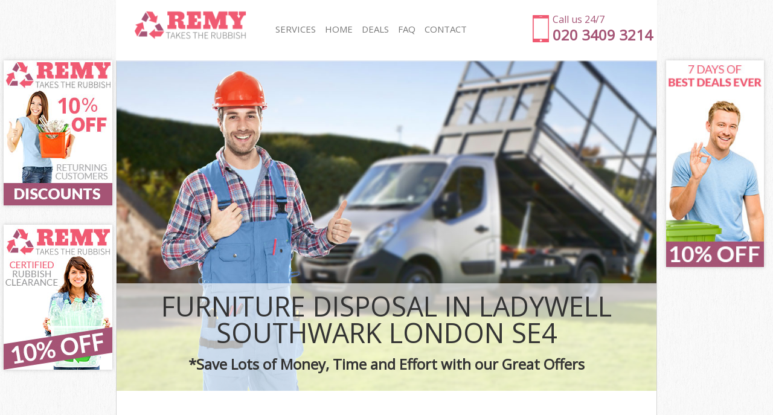

--- FILE ---
content_type: text/html; charset=UTF-8
request_url: http://www.remytakestherubbish.co.uk/furniture-disposal-united-kingdom_ladywell-southwark-se4.html
body_size: 6711
content:
<!DOCTYPE html>
<!--[if lt IE 7 ] ><html lang="en" class="no-js ie6"><![endif]-->
<!--[if IE 7 ] >    <html lang="en" class="no-js ie7"><![endif]-->
<!--[if IE 8 ] >    <html lang="en" class="no-js ie8"><![endif]-->
<!--[if IE 9 ] >    <html lang="en" class="no-js ie9"><![endif]-->
<!--[if (gt IE 9)|!(IE)] ><!-->
<html lang="en" class="no-js">
<!--<![endif]-->
<head>
<meta charset="UTF-8">
<meta name="viewport" content="width=device-width, initial-scale=1">
<meta http-equiv="X-UA-Compatible" content="IE=edge,chrome=1">
<title>Ladywell Southwark Furniture Disposal SE4 - Remy Takes The Rubbish</title>
<meta name="google-site-verification" content="MEm8MfFpepoXhVXy2PLmUT7qt6mrhByzKozrt4lvaGk" />
<meta name="description" content="Furniture Disposal in Ladywell Southwark London SE4. Recommended Furniture Disposal Company that Serves Ladywell Southwark London SE4.">
<link rel="icon" type="image/png" sizes="32x32" href="favicon-32x32.png">
<link rel="stylesheet" href="css/foundation.min.css">
<link rel="stylesheet" href="css/style5d85.css?v=1_0">
<script src="js/vendor/jquery.js"></script>
<script src="js/foundation.js"></script>
<script src="js/foundation/foundation.topbar.js"></script>
<script src="js/foundation/foundation.orbit.js"></script>
<script src="js/foundation.reveal.js"></script>
<link rel="stylesheet" href="https://cdnjs.cloudflare.com/ajax/libs/font-awesome/6.5.1/css/all.min.css" 
integrity="sha512-DTOQO9RWCH3ppGqcWaEA1BIZOC6xxalwEsw9c2QQeAIftl+Vegovlnee1c9QX4TctnWMn13TZye+giMm8e2LwA==" 
crossorigin="anonymous" referrerpolicy="no-referrer" />

<script type='application/ld+json'>{
        "@context": "http://www.schema.org",
        "@type": "Organization",
        "name": "Remy Takes The Rubbish",
        "description": "Book affordable London rubbish removal service by just hiring Remy Takes The Rubbish today. Call us right now for a free quote!",
        "aggregateRating": {
            "@type": "aggregateRating",
            "bestRating": "5",
            "ratingValue": "4.7",
            "reviewCount": "243",
            "name": "Remy Takes The Rubbish"
        }
    }</script>
<script type="application/ld+json">{
        "@context": "http://schema.org/",
        "@type": "Product",
        "name": "Remy Takes The Rubbish",
        "aggregateRating": {
            "@type": "AggregateRating",
            "ratingValue": "4.7",
            "ratingCount": "243",
            "reviewCount": "243"
        }
    }</script>
</head>
<body>
<div class="grid-flip">

<div id="content">
  <section class="rotator">
    <div class="pane" id="slide1" title="Professional rubbish in Ladywell Southwark London SE4.">
      <div class="info transition">
        <h1>Furniture Disposal in Ladywell Southwark London SE4</h1>
        <li class="subheadline">*Save Lots of Money, Time and Effort with our Great Offers</li>
      </div>
    </div>
  </section>
  <div class="row fullWidth holder">
    <div class="large-12 columns panel">
      <h2>Ladywell Southwark London SE4 Locally-based Furniture Disposal Company Provides Professional Furniture Disposal Services</h2>
      <div id="myModal" class="reveal-modal" data-reveal aria-labelledby="modalTitle" aria-hidden="true" role="dialog">
        <h4 id="modalTitle">Looking for reliable and affordable Furniture Disposal in Ladywell Southwark London SE4?</h4>
        <p>Want to book a trustworthy Furniture Disposal service for your domestic or commercial property in 86b, London, SE4?</p>
      </div>
      <p>Choose our Furniture Disposal company in Ladywell Southwark London SE4 and we will accommodate all your rubbish removal requirements; we deliver affordable Furniture Disposal services and guarantee the best quality service locally.</p>
      <p>Why Book our Furniture Disposal Services</p>
      <div class="large-12 columns">
        <ul class="capitalise">
          <li>Quality management</li><li>Kitchen Bathroom Waste Disposal for all kinds of properties</li><li>Round the clock phone and email support</li><li>Local great prices</li>
        </ul>
      </div>
      <div class="large-12 columns">
        <h3>Furniture Disposal</h3>
        <ul class="capitalise">
          <li>collection of water heaters</li><li>dumper truck hire alternatives</li><li>eco-friendly rubbish disposal</li><li>garage shed clearance</li><li>weekly junk clearing</li><li>how to get rid of LCD televisions</li><li>waste collection service</li><li>paper and cardboard recycling</li><li>How to dispose of DIY householders materials</li><li>beds and mattresses collection companies</li><li>property waste removers</li><li>old television sets removal</li><li> cookers collection service</li>
        </ul>
      </div>
      <div class="large-12 columns panel">
        <h3>Our Furniture Disposal Services and Prices </h3>
        <p>Weigh As You Pay  Add the items you want to remove to Your Rubbish, and you will get an idea of how much it will cost  you to remove these items. Please note that all weights are rough estimates and do not reflect the final price of the job. Rubbish Clearance Estimation</p>
        <p>Our pricing strategy is known for delivering affordable pricing solutions to all our customers. Please note that if the weight/amount/size/type of waste you want to remove exceeds or differs from the amount that you have originally stated to our Ladywell Southwark London SE4 support team, you may be required to pay extra when our Furniture Disposal experts show up at your property in Ladywell Southwark London SE4 to complete the waste removal service you have hired.</p>
        <p>The final price of the service will be calculated based on the pricelist shown below when our waste collectors arrive on site:</p>
        <table border="3" cellspacing="3" cellpadding="3">
          <tr>
            <td width="106" valign="top"><p>&nbsp;</p></td>
            <td width="106" valign="top"><p>Labour:</p></td>
            <td width="106" valign="top"><p>Cubic yards</p></td>
            <td width="106" valign="top"><p>Max weigh</p></td>
            <td width="106" valign="top"><p>Equivalent to</p></td>
            <td width="106" valign="top"><p>Prices</p></td>
          </tr>
          <tr>
            <td width="106" valign="top"><p>Minimum Load</p></td>
            <td width="106" valign="top"><p>10 MIN</p></td>
            <td width="106" valign="top"><p>1.5</p></td>
            <td width="106" valign="top"><p>150 kg</p></td>
            <td width="106" valign="top"><p>8 bin bags</p></td>
            <td width="106" valign="top"><p>£70</p></td>
          </tr>
          <tr>
            <td width="106" valign="top"><p>1/4 Load</p></td>
            <td width="106" valign="top"><p>20 MIN</p></td>
            <td width="106" valign="top"><p>3.5</p></td>
            <td width="106" valign="top"><p>350 kg</p></td>
            <td width="106" valign="top"><p>20 bin bags</p></td>
            <td width="106" valign="top"><p>£ 100</p></td>
          </tr>
          <tr>
            <td width="106" valign="top"><p>1/3 Load</p></td>
            <td width="106" valign="top"><p>30 MIN</p></td>
            <td width="106" valign="top"><p>5.25</p></td>
            <td width="106" valign="top"><p>525 kg</p></td>
            <td width="106" valign="top"><p>30 bin bags</p></td>
            <td width="106" valign="top"><p>£ 135</p></td>
          </tr>
          <tr>
            <td width="106" valign="top"><p>1/2 Load</p></td>
            <td width="106" valign="top"><p>40 MIN</p></td>
            <td width="106" valign="top"><p>7</p></td>
            <td width="106" valign="top"><p> 700 kg</p></td>
            <td width="106" valign="top"><p>40 bin bags</p></td>
            <td width="106" valign="top"><p>£ 170</p></td>
          </tr>
          <tr>
            <td width="106" valign="top"><p>3/4 Load</p></td>
            <td width="106" valign="top"><p>50 MIN</p></td>
            <td width="106" valign="top"><p>10.5</p></td>
            <td width="106" valign="top"><p>1050 kg</p></td>
            <td width="106" valign="top"><p>50 bin bags</p></td>
            <td width="106" valign="top"><p>£ 230</p></td>
          </tr>
          <tr>
            <td width="106" valign="top"><p>Full Load</p></td>
            <td width="106" valign="top"><p>60 MIN</p></td>
            <td width="106" valign="top"><p>14</p></td>
            <td width="106" valign="top"><p>1400 kg</p></td>
            <td width="106" valign="top"><p>60 bin bags</p></td>
            <td width="106" valign="top"><p>£ 290</p></td>
          </tr>
        </table>
        <p>1. The price of the disposal of heavy and bulky materials such as rocks, wood, hardwood, metal, concrete, soil or bricks will be based entirely on their weight and not their size or volume. Our fleet of state-of-the-art vehicles is equipped with the latest technology, so the weight of your load will be measured accurately and you will not have to pay more than you should.</p>
        <p>2. Our weight-based pricing system is designed to accurately estimate the volume of the stuff you need removing:  1 cubic yard equals 100 kg. So if your items are weighed in around 1000 kg, you will pay for 10 cubic yards. The same pricing system is valid for smaller loads that are estimated to weight in less than 1000 kg.</p>
        <p>3. We make it easy for you to calculate the final price of the service. Remember that a bag of rubble, soil or concrete can hold between 30-50 kg. For example if you need to dispose of 25 bags, you will be charged for about 10 cubic yards.</p>
        <table border="3" cellspacing="3" cellpadding="3" width="473">
          <tr>
            <td width="135"><p>Item                             </p></td>
            <td width="151"><p>Description              </p></td>
            <td width="95"><p>Price</p></td>
          </tr>
          <tr>
            <td width="135"><p>Extra 10min Labour</p></td>
            <td width="151"><p>If our team exceed the loading time we charge</p></td>
            <td width="95"><p>£10</p></td>
          </tr>
          <tr>
            <td width="135"><p>Commercial Fridge</p></td>
            <td width="151"><p>Due to how it is disposed of</p></td>
            <td width="95"><p>£100</p></td>
          </tr>
          <tr>
            <td width="135"><p>Fridge</p></td>
            <td width="151"><p>Due to how it is disposed of</p></td>
            <td width="95"><p>£30</p></td>
          </tr>
          <tr>
            <td width="135"><p>Extra Heavy Waste</p></td>
            <td width="151"><p>Due to how it is disposed of</p></td>
            <td width="95"><p>£20</p></td>
          </tr>
          <tr>
            <td width="135"><p>TV or Monitor</p></td>
            <td width="151"><p>Due to how it is disposed of</p></td>
            <td width="95"><p>£15</p></td>
          </tr>
          <tr>
            <td width="135"><p>Weekend charge</p></td>
            <td width="151"><p>Due to additional labour costs</p></td>
            <td width="95"><p>£10</p></td>
          </tr>
          <tr>
            <td width="135"><p>Paint per litre</p></td>
            <td width="151"><p>Due to how it is disposed of</p></td>
            <td width="95"><p>£3</p></td>
          </tr>
          <tr>
            <td width="135"><p>Per Fluorescent Tube</p></td>
            <td width="151"><p>Due to how it is disposed of</p></td>
            <td width="95"><p>£1</p></td>
          </tr>
        </table>
        <p>&nbsp;</p>
      </div>
      
      <!-- START BANNERS -->
      <div class="large-12 columns">
        <div class="banners-left"><a class="banner-link" href="book-a-rubbish_deal-A.html#book_anchor"><img src="photos/customers-discounts.jpg" alt="Remy Takes The Rubbish 10% Off for returning customers"></a><a class="banner-link" href="rubbish-service-top-rubbish.html"><img src="photos/certified-cleaners.jpg" alt="Certified Cleaners in London"></a></div>
        <div class="small-5 columns banners-right"><a class="banner-link" href="book-a-rubbish_deal-B.html#book_anchor"><img src="photos/best-deals-ever.jpg" alt="7 Days of Best Deals in London SE4"></a></div>
      </div>
      <!-- END BANNERS --> 
    </div>
  </div>
  <div class="large-12 columns innerBanner">
    <ul id="featured" class="oribt-slider" data-orbit data-orbit data-options="bullets:false;
                       pause_on_hover:false;
                       slide_number:false;
                       timer:false;">
    <li data-orbit-slide="headline-1">
      <div class="sli">
        <h2>Efficient and affordable White Goods Disposal in Ladywell Southwark London SE4</h2>
      </div>
    </li>
    <li data-orbit-slide="headline-2">
      <div class="sli">
        <h2>Incredible value Rubbish Removal in Ladywell Southwark London SE4</h2>
      </div>
    </li>
    <li data-orbit-slide="headline-3">
      <div class="sli">
        <h2>First-class Junk Clearance in Ladywell Southwark London SE4</h2>
      </div>
    </li>
    </ul>
    <a href="book-a-rubbish.html" title="Book a rubbish in Ladywell Southwark London SE4." id="bookInner">Book a rubbish removal</a></div>
  <script>
            $(document).foundation();
        </script>
  <footer class="row fullWidth holder">
    <div class="large-12 columns">
      <div class="small-12 medium-6 large-4 columns">
        <h5>Locally Based rubbish Company in Ladywell Southwark</h5>
        <ul class="footer-list">
          <a href="best-rubbish-company-deals.html" title="Best rubbish Company Deals for Ladywell Southwark London Customers" rel="nofollow">Best rubbish Company Deals</a>
          <li><a href="about-us.html" title="About us Ladywell Southwark London rubbish Service" rel="nofollow">About us</a></li>
          <li><a href="rubbish-service-faq.html" title="Ladywell Southwark London rubbish Service FAQs" rel="nofollow">FAQ</a></li>
          <li><a href="contact-local-rubbish-company.html" title="Contact Local rubbish Company in Ladywell Southwark London" rel="nofollow">Contact Us</a></li>
          <li><a href="privacy-policy.html" title="Privacy Policy - Ladywell Southwark London Top Cleaners Provides Friendly rubbish Services" rel="nofollow">Privacy Policy</a></li>
          <li><a href="rubbish-service-terms-of-use.html" title="rubbish Service and Terms of Use - Ladywell Southwark London Remy Takes The Rubbish" rel="nofollow">Terms of Use</a></li>
          <li><a href="areas-covered-by-top-rubbish.html" title="Clapham Park London Remy Takes The Rubbish Provides Professional rubbish Services in All Clapham Park London Areas">Areas Covered</a></li>
          <li><a href="book-a-rubbish.html" title="Book NOW rubbish Service in Ladywell Southwark London">Book a rubbish</a></li>
        </ul>
      </div>
      <div class="medium-6 large-4 columns" itemscope itemtype="http://schema.org/LocalBusiness">
        <h5>A proud member of Top Services</h5>
        <span style="font-weight:bold">Phone: </span><span itemprop="telephone"><a class="number" href="tel:‎02034093214">020 3409 3214</a></span>
        <div><span style="font-weight:bold">Company name: </span><span itemprop="name">Ladywell Southwark London Remy Takes The Rubbish</span>
          <div itemprop="address" itemscope itemtype="http://schema.org/PostalAddress"><span style="font-weight:bold">Address: </span><span itemprop="streetAddress">21 Ryder St, London, SW1Y</span></div>
        </div>
        <span style="font-weight:bold">Website: </span><a rel="nofollow" class="footer-link" href="/" title="Ladywell Southwark London Remy Takes The Rubbish website" itemprop="url">http://remytakestherubbish.co.uk/</a><br>
        <span style="font-weight:bold">e-mail: </span><a rel="nofollow" class="footer-link" href="/cdn-cgi/l/email-protection#5a353c3c33393f1a283f37232e3b313f292e323f282f3838332932743935742f31" title="Contact us" itemprop="email"><span class="__cf_email__" data-cfemail="4a252c2c23292f0a382f27333e2b212f393e222f383f2828233922642925643f21">[email&#160;protected]</span></a> <br><br>
        <div class="social-icons-container">
        <ul class="social-icons">
        <li><a href="#" target="_blank" rel="noopener" aria-label="Facebook"><i class="fab fa-facebook-f"></i></a></li>
        <li><a href="#" target="_blank" rel="noopener" aria-label="Twitter"><i class="fab fa-twitter"></i></a></li>
        <li><a href="#" target="_blank" rel="noopener" aria-label="Instagram"><i class="fab fa-instagram"></i></a></li>
        <li><a href="#" target="_blank" rel="noopener" aria-label="LinkedIn"><i class="fab fa-linkedin-in"></i></a></li>
        <li><a href="#" target="_blank" rel="noopener" aria-label="Pinterest"><i class="fab fa-pinterest"></i></a></li>
</ul>
</div></div>
      <div class="large-4 medium-12 columns"><img style="position:unset" id="footerlogo" itemprop="logo" src="graphics/logo-gray.png" alt="Ladywell Southwark London Remy Takes The Rubbish logo"> <br>
        <img src="/graphics/payments.png" alt="Payments powered by Barclaycard (Pay with Visa, Mastercard, Maestro, American Express, Union Pay, PayPal)"><br>
        <img src="/graphics/environment-agency.png" alt="Environmental Agency Registered Waste Carrier"><br>
      </div>
    </div>
  </footer>
</div>


<!-- START HEADER -->
<header class="fixed large-12 columns">
  <div class="small-3 medium-3 large-3 columns logo"><a href="/"><img src="graphics/logo.png" alt="Ladywell Southwark-London-SE4-Remy Takes The Rubbish-provide-top-quality-rubbish-in-Ladywell Southwark-London-SE4-logo"></a></div>
  <div class="large-2 small-2 medium-2 columns phone"><span>Call us 24/7</span><a class="number" href="tel:‎02034093214">020 3409 3214</a></div>
  <div class="medium-12 large-6 small-12 medium-centered columns" id="mainNavwrapper">
    <nav class="top-bar" data-topbar="">
      <ul class="title-area">
        <li class="name"></li>
        <li class="toggle-topbar menu-icon"><a href="#"><span>Menu</span></a></li>
      </ul>
      <section class="top-bar-section">
        <ul>
          <li class="has-dropdown not-click"><a class="active mhide" href="#">SERVICES</a>
            <ul class="dropdown dropdown-wrapper">
              <li class="title back js-generated">
                <h5><a href="javascript:void(0)">Back</a></h5>
              </li>
              <div class="large-6 small-12 columns">
                <ul>
                  <li><a href="white-goods-disposal-united-kingdom_ladywell-southwark-se4.html" title="White Goods Disposal">White Goods Disposal Ladywell Southwark </a></li><li><a href="junk-clearance-united-kingdom_ladywell-southwark-se4.html" title="Junk Clearance">Junk Clearance Ladywell Southwark </a></li><li><a href="waste-clearance-united-kingdom_ladywell-southwark-se4.html" title="Waste Clearance">Waste Clearance Ladywell Southwark </a></li><li><a href="kitchen-bathroom-waste-disposal-united-kingdom_ladywell-southwark-se4.html" title="Kitchen Bathroom Waste Disposal">Kitchen Bathroom Waste Disposal Ladywell Southwark </a></li><li><a href="sofa-bed-removal-disposal-united-kingdom_ladywell-southwark-se4.html" title="Sofa Bed Removal Disposal">Sofa Bed Removal Disposal Ladywell Southwark </a></li><li><a href="bulky-waste-collection-united-kingdom_ladywell-southwark-se4.html" title="Bulky Waste Collection">Bulky Waste Collection Ladywell Southwark </a></li><li><a href="rubbish-clearance-united-kingdom_ladywell-southwark-se4.html" title="Rubbish Clearance">Rubbish Clearance Ladywell Southwark </a></li><li><a href="waste-disposal-united-kingdom_ladywell-southwark-se4.html" title="Waste Disposal">Waste Disposal Ladywell Southwark </a></li><li><a href="waste-collection-united-kingdom_ladywell-southwark-se4.html" title="Waste Collection">Waste Collection Ladywell Southwark </a></li><li><a href="junk-disposal-united-kingdom_ladywell-southwark-se4.html" title="Junk Disposal">Junk Disposal Ladywell Southwark </a></li><li><a href="disposal-united-kingdom_ladywell-southwark-se4.html" title="Disposal">Disposal Ladywell Southwark </a></li><li><a href="tv-recycling-disposal-united-kingdom_ladywell-southwark-se4.html" title="TV Recycling Disposal">TV Recycling Disposal Ladywell Southwark </a></li><li><a href="refuse-removal-united-kingdom_ladywell-southwark-se4.html" title="Refuse Removal">Refuse Removal Ladywell Southwark </a></li><li><a href="waste-removal-company-united-kingdom_ladywell-southwark-se4.html" title="Waste Removal Company">Waste Removal Company Ladywell Southwark </a></li><li><a href="it-recycling-disposal-united-kingdom_ladywell-southwark-se4.html" title="IT Recycling Disposal">IT Recycling Disposal Ladywell Southwark </a></li><li><a href="house-clearance-united-kingdom_ladywell-southwark-se4.html" title="House Clearance">House Clearance Ladywell Southwark </a></li><li><a href="garden-clearance-united-kingdom_ladywell-southwark-se4.html" title="Garden Clearance">Garden Clearance Ladywell Southwark </a></li><li><a href="commercial-fridge-disposal-united-kingdom_ladywell-southwark-se4.html" title="Commercial Fridge Disposal">Commercial Fridge Disposal Ladywell Southwark </a></li><li><a href="event-waste-clearance-united-kingdom_ladywell-southwark-se4.html" title="Event Waste Clearance">Event Waste Clearance Ladywell Southwark </a></li><li><a href="commercial-waste-collection-united-kingdom_ladywell-southwark-se4.html" title="Commercial Waste Collection">Commercial Waste Collection Ladywell Southwark </a></li><li><a href="builders-clearance-united-kingdom_ladywell-southwark-se4.html" title="Builders Clearance">Builders Clearance Ladywell Southwark </a></li>
                </ul>
              </div>
              <div class="large-6 small-12 columns">
                <ul>
                  <li><a href="rubbish-removal-united-kingdom_ladywell-southwark-se4.html" title="Rubbish Removal">Rubbish Removal Ladywell Southwark </a></li><li><a href="junk-collection-united-kingdom_ladywell-southwark-se4.html" title="Junk Collection">Junk Collection Ladywell Southwark </a></li><li><a href="fluorescent-tube-disposal-united-kingdom_ladywell-southwark-se4.html" title="Fluorescent Tube Disposal">Fluorescent Tube Disposal Ladywell Southwark </a></li><li><a href="loft-clearance-united-kingdom_ladywell-southwark-se4.html" title="Loft Clearance">Loft Clearance Ladywell Southwark </a></li><li><a href="furniture-disposal-united-kingdom_ladywell-southwark-se4.html" title="Furniture Disposal">Furniture Disposal Ladywell Southwark </a></li><li><a href="rubbish-collection-united-kingdom_ladywell-southwark-se4.html" title="Rubbish Collection">Rubbish Collection Ladywell Southwark </a></li><li><a href="refuse-collection-united-kingdom_ladywell-southwark-se4.html" title="Refuse Collection">Refuse Collection Ladywell Southwark </a></li><li><a href="waste-disposal-company-united-kingdom_ladywell-southwark-se4.html" title="Waste Disposal Company">Waste Disposal Company Ladywell Southwark </a></li><li><a href="waste-removal-united-kingdom_ladywell-southwark-se4.html" title="Waste Removal">Waste Removal Ladywell Southwark </a></li><li><a href="junk-removal-united-kingdom_ladywell-southwark-se4.html" title="Junk Removal">Junk Removal Ladywell Southwark </a></li><li><a href="rubbish-disposal-united-kingdom_ladywell-southwark-se4.html" title="Rubbish Disposal">Rubbish Disposal Ladywell Southwark </a></li><li><a href="rubbish-removal-services-united-kingdom_ladywell-southwark-se4.html" title="Rubbish Removal Services">Rubbish Removal Services Ladywell Southwark </a></li><li><a href="rubbish-clearance-services-united-kingdom_ladywell-southwark-se4.html" title="Rubbish Clearance Services">Rubbish Clearance Services Ladywell Southwark </a></li><li><a href="refuse-disposal-united-kingdom_ladywell-southwark-se4.html" title="Refuse Disposal">Refuse Disposal Ladywell Southwark </a></li><li><a href="rubbish-removal-company-united-kingdom_ladywell-southwark-se4.html" title="Rubbish Removal Company">Rubbish Removal Company Ladywell Southwark </a></li><li><a href="laptop-recycling-disposal-united-kingdom_ladywell-southwark-se4.html" title="Laptop Recycling Disposal">Laptop Recycling Disposal Ladywell Southwark </a></li><li><a href="garage-clearance-united-kingdom_ladywell-southwark-se4.html" title="Garage Clearance">Garage Clearance Ladywell Southwark </a></li><li><a href="office-waste-clearance-united-kingdom_ladywell-southwark-se4.html" title="Office Waste Clearance">Office Waste Clearance Ladywell Southwark </a></li><li><a href="night-rubbish-collection-united-kingdom_ladywell-southwark-se4.html" title="Night Rubbish Collection">Night Rubbish Collection Ladywell Southwark </a></li><li><a href="commercial-clearance-united-kingdom_ladywell-southwark-se4.html" title="Commercial Clearance">Commercial Clearance Ladywell Southwark </a></li><li><a href="man-van-rubbish-collection-united-kingdom_ladywell-southwark-se4.html" title="Man Van Rubbish Collection">Man Van Rubbish Collection Ladywell Southwark </a></li>
                </ul>
              </div>
            </ul>
          </li>
          <li><a href="/">HOME</a></li>
          <li><a href="best-rubbish-company-deals.html">DEALS</a></li>
          <li><a href="rubbish-service-faq.html">FAQ</a></li>
          <li><a href="contact-local-rubbish-company.html">CONTACT</a></li>
        </ul>
      </section>
    </nav>
  </div>
</header>
<!-- END HEADER -->

</div>
<!-- SCROLL TO TOP --> 
<a href="#" class="scrollup">&#9650;</a> 
<script data-cfasync="false" src="/cdn-cgi/scripts/5c5dd728/cloudflare-static/email-decode.min.js"></script><script>
        $(document).ready(function () {            $(window).scroll(function () {
                if ($(this).scrollTop() > 100) {
                    $('.scrollup').fadeIn();
                } else {
                    $('.scrollup').fadeOut();
                }
            });            $('.scrollup').click(function () {
                $("html, body").animate({
                    scrollTop: 0
                }, 600);
                return false;
            });        });
    </script> 
<!-- END SCROLL TO TOP --> 
<script src="//static.getclicky.com/js" type="text/javascript"></script> 
<script type="text/javascript">try{ clicky.init(101047387); }catch(e){}</script>
<noscript>
<p><img alt="Clicky" width="1" height="1" src="//in.getclicky.com/101047387ns.gif" /></p>
</noscript>
<script>(function(){function c(){var b=a.contentDocument||a.contentWindow.document;if(b){var d=b.createElement('script');d.innerHTML="window.__CF$cv$params={r:'9c6ad0ff9b1911f8',t:'MTc2OTg3OTM2Mg=='};var a=document.createElement('script');a.src='/cdn-cgi/challenge-platform/scripts/jsd/main.js';document.getElementsByTagName('head')[0].appendChild(a);";b.getElementsByTagName('head')[0].appendChild(d)}}if(document.body){var a=document.createElement('iframe');a.height=1;a.width=1;a.style.position='absolute';a.style.top=0;a.style.left=0;a.style.border='none';a.style.visibility='hidden';document.body.appendChild(a);if('loading'!==document.readyState)c();else if(window.addEventListener)document.addEventListener('DOMContentLoaded',c);else{var e=document.onreadystatechange||function(){};document.onreadystatechange=function(b){e(b);'loading'!==document.readyState&&(document.onreadystatechange=e,c())}}}})();</script></body>
</html> 
       

--- FILE ---
content_type: text/css
request_url: http://www.remytakestherubbish.co.uk/css/style5d85.css?v=1_0
body_size: 7388
content:
/* =============================================================================
   HTML5 element display
   ========================================================================== */

@import url(http://fonts.googleapis.com/css?family=Open+Sans);
:root {
 --main-bg-color: #ebdee8;
 --primary-color: #ef5c73;
 --secondary-color: #F6EFEC;
 --accent-color: #EDBE30;
 --footer-text: #000;
 --button-text: #000;
 --cities-hover:rgb(240 193 225 / 40%);
 --services-text-hover: #000;
}

body {
	margin: 0;
	max-width: 100%;
	margin: 0 auto;
}
body {
	font-family: 'Open Sans', sans-serif;
	color: #777;
	background: url(../graphics/clean-textile.png);
}
.two-columns-list {
	max-width: 100%;
	margin-bottom: 20px;
	overflow: hidden;
}
/* Footer */

.number-footer {
	font-size: 1.4em;
}
.two-columns-list li {
	line-height: 1.5em;
	float: left;
	width: 50%;
}

::-moz-selection {
 background: #f05a72;
 color: #fff;
 text-shadow: none;
}
span img.number {
	width: 200px;
	max-width: 200px;
}
::selection {
	background: #f05a72;
	color: #fff;
	text-shadow: none;
}
/* =============================================================================
   Tables
   ========================================================================== */

table {
	border-spacing: 0;
	border: none;
	border-collapse: collapse !important;
	width: 100%;
}
td {
	padding: 0.4em;
}
/* =============================================================================
   Primary styles
   Author: Dimitar Christoff
   ========================================================================== */

a {
	color: #777;
}
a:hover {
	color: #a55475;
}
a:visited {
	color: #777;
}
#pullDown .checkbox {
	border: 2px solid #ccc;
	margin: 5px 5px 2px;
	background-color: white;
	background-repeat: no-repeat;
	background-position: center center;
	float: left;
	width: 16px;
	height: 16px;
}
#slide1 .orbit-container .orbit-prev, #slide1 .orbit-container .orbit-next {
	margin-top: -1%;
}
#pullDown .checked {
	background-image: url(../../cdn1.iconfinder.com/data/icons/ledicons/accept.png);
	border: 1px solid #000;
	padding: 1px;
}
#bottom_contact label {
	float: left;
	padding-top: 6px;
	font-size: 14px;
}
#pullDown textarea {
	resize: none;
}
.required {
	color: darkred;
}
.hide, .none {
	display: none;
}
#services:hover .hide {
	display: block;
}
body, html {
	/* background: #fff url(/images/bodybg.png) repeat-x left 90px;
    background: url(http://static.tumblr.com/xcxngn2/Iz0ld1v2h/bg.png); */
	height: 100%;
}
.left {
	float: left;
}
p {
	font-size: 21px;
}
.fullWidth {
	max-width: 100% !important;
	clear: both;
}
.holder {
	padding: 2em 5em;
}
.fixed {
	z-index: 9999999;
	position: fixed;
}
div#content {
	background-color: #fff;
	width: 70%;
	margin: 0 auto;
	/*box-shadow:0 0 35px rgba(0, 0, 0, 0.4);*/
	border: 1px solid #d4d4d4;
	position: relative;
}
nav {
	position: relative;
}
.top-bar-section > ul {
	position: absolute;
	left: -30px;
	top: -1em;
	z-index: 0;
}
header .phone {
	text-decoration: none;
	font-weight: bold;
	color: #a55475;
	position: absolute;
	width: 30%;
	display: block;
	float: right;
	position: relative;
	line-height: 1.5;
	right: -10%;
	margin-top: 1.5em;
}
.phone a {
	color: #a55475;
}
.number {
	width: 50%;
}
header .number {
	font-size: 1.5em;
}
.phone::before {
	content: url(../graphics/phone-icon.png);
	position: absolute;
	left: -18px;
	bottom: 0px;
	display: block;
}
.phone span {
	font-size: 16px;
	line-height: 1;
	font-weight: normal;
	display: block;
}
header {
	background: #fff;
	top: 0;
	padding: 0 1em;
	height: 100px;
	width: 70% !important;
	left: 52.5%;
	margin: 0 0 0 -37.5%;
	box-shadow: 0px 1px 2px #f1f1f1;
}
.below_header {
	background: #f8f8f8 url(../graphics/concrete-wall.png);
	padding: 2em 3em;
	text-align: center;
}
.below_header p {
	width: 70%;
	margin-left: auto;
	margin-right: auto;
	font-size: 21px;
}
#slide1 {
	background-image: url(../graphics/Waste-Removal-111.jpg);
	background-position: center top;
}
footer div.backToTop {
	position: absolute;
	text-align: right;
	margin: -10px -20px;
}
footer div.seals {
	margin-top: 26px;
}
footer div.bottomLinks {
	width: 440px;
	padding-top: 12px;
	font-size: 12px;
}
footer div.bottomLinks a {
	font-size: 12px;
}
.bookNow {
	font-size: 18px;
	display: inline-block;
	bottom: -55px;
	text-decoration: none;
	padding: 0.6em 1.4em 0.6em 1.4em;
	background: #a55475;
	color: #fff;
	position: absolute;
	left: 39%;
	color: #fff !important;
	opacity: 0.8;
	letter-spacing: 0.5px;
	overflow: visible;
	transition: .2s ease-in-out;
}
.bookNow:hover {
	opacity: 1;
	bottom: -45px;
	transform: scale(1.05);
	color: #fff;
}
.logo {
	margin-top: 1em;
	position: relative;
	z-index: 2000;
}
.submenu:hover > ul.hide li {
	padding: 0.3em 0;
	border-bottom: 1px solid #d8d8d8;
}
.submenu:hover > ul.hide a {
	color: #777;
	font-weight: normal;
	width: 100%;
}
.submenu:hover > ul.hide a:hover {
	color: #fff;
	padding: 0.3em;
}
.submenu:hover > ul.hide a:hover:after {
	content: url(../graphics/area-arrow.png);
	position: absolute;
	top: 0px;
	right: -32px;
}
nav {
	margin-top: 1.8em;
}
nav li a {
	font-weight: bold;
	text-decoration: none;
	position: relative;
	font-size: 15px;
	padding: 0.45em 0.5em;
	-webkit-transition: .1s;
	transition: .1s;
}
nav li a:hover {
	background: #a55475;
	color: #fff;
}
nav li .current {
	font-weight: bold !important;
	color: #a55475;
}
.panel {
	margin-top: 3em;
}
.padded {
	padding: 0em 4em;
}
section.rotator h2 {
	padding: 0;
	margin: 0;
	display: block;
}
section.rotator {
	margin-top: 6em;
	position: relative;
	width: 100%;
	height: 550px;/*overflow: hidden;*/
}
section.rotator div.pane {
	height: 100%;
	background-repeat: no-repeat;
	width: 100%;
	background-size: cover;
	background-position: top;
	position: relative;
}
div.info {
	color: #FFF;
	border-radius: 0;
	position: absolute;
	width: 100%;
	line-height: 1;
	bottom: 0;
	text-align: center;
}
div.info.transition {
	color: #333;
	background: rgba(255, 255, 255, 0.65);
	padding-top: 1em;
	padding-bottom: 2em;
}
div.info.transition .subheadline {
	font-size: 1.5em;
	font-weight: bold;
	list-style: none;
}
div.info.transition h1 {
	margin-bottom: 0.4em;
	font-size: 2.8em;
	text-transform: uppercase;
	width: 90%;
	margin-left: auto;
	margin-right: auto;
	line-height: 1;
	margin-top: 0;
	-moz-osx-font-smoothing: grayscale;
	font-weight: 400;
}
div.info.transition h1, div.info.transition ul {
	padding: 0 !important;
	list-style-type: none;
}
div.info.transition ul li {
	font-weight: bold;
}
img.contentControl {
	position: absolute;
	margin-top: 220px;
	z-index: 10000;
	cursor: pointer;
}
.innerBanner {
	background: url(../graphics/Rubbish-21.jpg);
	min-height: 270px;
	max-width: 100% !important;
	background-position: center;
	text-align: center;
	margin-bottom: 4em;
}
#bookInner {
	display: inline-block;
	background: #fff;
	padding: 1em 2em;
	text-transform: uppercase;
	margin-top: 1em;
}
#bookInner:hover {
	background: #f05a72;
	color: #fff;
}
.innerBanner h2 {
	text-align: center;
	width: 90%;
	margin: 0 auto;
	margin-top: 2em;
	color: #555;
}
.booksection {
	height: 600px;
	max-width: 100%;
	clear: both;
	position: relative;
}
h2 {
	font-size: 2.4em;
	text-transform: uppercase;
	width: 100%;
	line-height: 1;
	color: #a55475;
	font-smooth: always;
}
h3 {
	text-transform: uppercase;
	line-height: 1.1;
	font-size: 1.6em;
	font-smooth: always;
}
h4 {
	font-size: 1.4em;
	text-transform: uppercase;
}
h5 {
	font-size: 1em;
	text-transform: uppercase;
}
/* modal */

#myModal h4 {
	text-transform: inherit;
}
.modalBody {
	padding: 1em 0;
}
.modalBody a {
	background: #f1f1f1 none repeat scroll 0 0;
	display: block;
	float: left;
	margin: 5px;
	padding: 5px;
}
.modalBody a:hover {
	background: #f05a72;
	color: #fff;
}
.modalButton {
	margin-top: 1em;
	display: block;
	background: #f1f1f1;
	padding: 0.6em 0.7em;
	max-width: 340px;
	text-align: center;
}
.modalButton:hover {
	background: #a55475;
	color: #fff;
}
.overlay {
	background-repeat: repeat;
	background-position: 0 0;
	background-color: rgb(241, 210, 194);
}
input.validation-failed {
	border-color: red !important;
}
/*autocompleter*/

div.autocompleteWrapper {
	border: 1px solid #000;
	border-top: 0;
	width: 323px;
	position: absolute;
	z-index: 10000;
	background: #ccc;
	margin-top: -5px;
	margin-left: 5px;
	overflow: hidden;
	overflow-y: auto;
}
div.autocompleteOption {
	padding: 4px;
	border-left: 3px solid #fff;
	background: white;
	margin-bottom: 1px;
	clear: both;
	cursor: pointer;
	_cursor: hand;
}
div.autocompleteOption a {
	text-decoration: none;
}
div.autocompleteOptionSelected, div.autocompleteOption:hover {
	background: #CFDAE7;
	border-color: #000;
}
/*end autocompleter*/


/* from bootstrap */

.alert-message {
	position: relative;
	padding: 7px 15px;
	margin-bottom: 4px;
	color: #FFF;
	background-color: #52aaca;
	background-repeat: repeat-x;
	border-color: #52aaca #52aaca #e4c652;
	border-color: rgba(0, 0, 0, 0.1) rgba(0, 0, 0, 0.1) rgba(0, 0, 0, 0.25);
	text-shadow: 0 1px 0 rgba(255, 255, 255, 0.5);
	border-width: 1px;
	border-style: solid;
}
.alert-message .close {
	margin-top: 1px;
}
.alert-message a {
	font-weight: bold;
}
.alert-message h5 {
	line-height: 18px;
}
.alert-message p {
	margin-bottom: 0;
}
/* Hide for both screenreaders and browsers:
   css-discuss.incutio.com/wiki/Screenreader_Visibility */

.hidden {
	display: none;
	visibility: hidden;
}
/* Hide only visually, but have it available for screenreaders: by Jon Neal.
  www.webaim.org/techniques/css/invisiblecontent/  &  j.mp/visuallyhidden */

.rectangle-list, .rounded-list {
	list-style: none;
	margin-bottom: 3em;
	padding: 0;
}
.other-services {
	border-bottom: 10px solid #f05a72;
}
.other-services h3 {
	padding: 0.6em 1em;
	background: #f05a72;
	color: #fff;
	margin-bottom: 0.2em;
	line-height: 1.1;
	text-align: center;
	letter-spacing: 0.5px;
}
.rectangle-list a {
	position: relative;
	display: inline-block;
	padding: .5em .7em .5em .7em;
	width: 100%;
	text-align: center;
	color: #777;
	text-decoration: none;
	-webkit-transition: all .3s ease-out;
	transition: all .3s ease-out;
	border-bottom: 1px solid #d6d6d6;
	border-left: 5px solid #d6d6d6;
	border-right: 5px solid #d6d6d6;
	background: #f9f9f9;
	line-height: 1.3;
	font-size: 19px;
	letter-spacing: 0.4px;
}
.rectangle-list a:hover {
	background: #a55475;
	-webkit-transform: scale(1.1);
	-ms-transform: scale(1.1);
	transform: scale(1.1);
	color: #fff;
	border-left: 10px solid #f05a72;
	border-right: 10px solid #f05a72;
	border-bottom: 1px solid #a55475;
	z-index: 20;
}
.rectangle-list a:after {
	position: absolute;
	content: '';
	border: .5em solid transparent;
	left: -1em;
	top: 50%;
	margin-top: -.5em;
	-webkit-transition: all .1s ease-out;
	transition: all .1s ease-out;
}
.rounded-list a {
	position: relative;
	display: block;
	padding: .4em .4em .4em 2em;
	margin: .5em 0;
	background: #ddd;
	color: #444;
	text-decoration: none;
	-webkit-transition: all .3s ease-out;
	transition: all .3s ease-out;
}
.rounded-list a:hover {
	background: #eee;
	box-shadow: 2px 2px 4px rgba(0, 0, 0, 0.4);
}
.rounded-list a:hover:before {
	-webkit-transform: rotate(360deg);
	-ms-transform: rotate(360deg);
	transform: rotate(360deg);
}
.rounded-list a:before {
	content: counter(li);
	counter-increment: li;
	position: absolute;
	left: -1.3em;
	top: 50%;
	margin-top: -1.3em;
	background: #87ceeb;
	height: 2em;
	width: 2em;
	line-height: 2em;
	border: .3em solid #fff;
	text-align: center;
	font-weight: bold;
	-webkit-transition: all .3s ease-out;
	transition: all .3s ease-out;
}
/** fonts used for the icons **/

@font-face {
	font-family: 'typicons';
	src: url('fonts/typicons.eot');
	src: url('fonts/typiconsd41d.eot?#iefix') format('embedded-opentype'), url('fonts/typicons.woff') format('woff'), url('fonts/typicons.ttf') format('truetype'), url('fonts/typicons.svg#typicons') format('svg');
	font-weight: normal;
	font-style: normal;
}
@font-face {
	font-family: 'League Gothic';
	src: url('fonts/leaguegothic-regular-webfont.eot');
	src: url('fonts/leaguegothic-regular-webfontd41d.eot?#iefix') format('embedded-opentype'), url('fonts/leaguegothic-regular-webfont.woff') format('woff'), url('fonts/leaguegothic-regular-webfont.ttf') format('truetype'), url('fonts/leaguegothic-regular-webfont.svg#league_gothicregular') format('svg');
	font-weight: normal;
	font-style: normal;
}
/**** Styling the form elements **/

#contact_wrapper, .contact_wrapper {
	max-width: 75%;
	width: 75%;
	min-height: 500px;
	margin: 0 auto;
}
/**** general text styling ****/

#contact_wrapper a {
	text-decoration: underline;
}
#contact_wrapper .form_title {
	font-weight: bold;
	text-align: center;
	padding-bottom: 0px;
}
/** For the moment only webkit supports the background-clip:text; */

#contact_wrapper p {
	margin-bottom: 10px;
}
#contact_wrapper p:first-child {
	margin: 0;
}
#contact_wrapper label {
	position: relative;
}


/**** advanced input styling ****/


/* placeholder */

#contact_wrapper input:invalid, #contact_wrapper select:invalid, #contact_wrapper textarea:invalid {
 background-color: white;
}
#contact_wrapper input, #contact_wrapper select, #contact_wrapper textarea {
	outline: none;
	font-size: 18px;
}
/* all the input except submit and checkbox */

#contact_wrapper input:not([type="checkbox"]), #contact_wrapper textarea, #contact_wrapper select {
	width: 100%;
	margin-bottom: 0.6em;
	padding: 0.4em 0 0.4em 1.6em;
	border: 1px solid rgb(214, 214, 214);
	box-sizing: border-box;
}
#contact_wrapper input:not([type="checkbox"]):active, #contact_wrapper input:not([type="checkbox"]):focus, #contact_wrapper textarea:active, #contact_wrapper textarea:focus, #contact_wrapper select:active, #contact_wrapper select:focus {
	border: 1px solid rgba(91, 90, 90, 0.7);
	background: rgba(238, 236, 240, 0.2);
}
/** the magic icon trick ! **/

textarea {
	height: 150px;
}
#contact_wrapper [data-icon]:after {
	content: attr(data-icon);
	font-family: 'typicons';
	font-size: 24px;
	color: #f05a72;
	position: absolute;
	left: 10px;
	top: 28px;
	width: 30px;
}
/*styling both submit buttons */

.highlight {
	background: #f05a72;
	color: #fff !important;
}
#submit_contact {
	margin-top: 1.5em;
	background: #dedede;
	padding: 0.5em 0 !important;
	cursor: pointer;
}
#submit_contact:hover {
	margin-top: 1.5em;
	background: #a55475;
	color: #fff !important;
}
#contact_wrapper p.button input {
	cursor: pointer;
	color: #fff;
	margin-top: 0;
	margin-bottom: 10px;
}
#contact_wrapper p.button input:disabled, #contact_wrapper p.button input:disabled:hover, #contact_wrapper p.button input:disabled:active, #contact_wrapper p.button input:disabled:focus {
	background: rgb(179, 179, 179);
	top: 0;
}
#contact_wrapper p.button input:hover {
	background: rgb(74, 179, 198);
}
#contact_wrapper p.button input:active, #contact_wrapper p.button input:focus {
	background: rgb(40, 137, 154);
	position: relative;
	top: 1px;
	border: 1px solid rgb(12, 76, 87);
}
/*styling the links to change from one form to another */

p.change_link {
	color: rgb(127, 124, 124);
	font-size: 16px;
	text-align: center;
}
#contact_wrapper p.change_link a {
	background: rgb(247, 248, 241);
	padding: 2px 6px;
	margin-left: 10px;
}
#contact_wrapper p.change_link a:hover {
	color: rgb(57, 191, 215);
}
#contact_wrapper p.change_link a:active {
	position: relative;
	top: 1px;
}
/** Styling both forms **/

#contact_form {
	max-width: 100%;
	background: #f8f8f8;
	padding: 2em;
	margin: 3em auto 5em auto;
}
/** yerk some ugly IE fixes 'cause I know someone will ask "why does it look ugly in IE?", no matter how many warnings I will put in the article */
.capitalise li {
	text-transform: capitalize;
}
#agreement {
	margin-top: 0.6em;
}
#captcha {
	clear: both;
}
.captcha_click {
	position: relative;
	cursor: pointer;
	display: inline-block;
}
.captcha_mismatch {
}
.section-middle {
	width: 33%;
}
.section-title {
	margin-bottom: 8pt;
}
.section-map {
	width: 100% !important;
	height: 350px;
	padding: 0;
	margin-bottom: 4em;
}
.section-map iframe {
	width: 100% !important;
	height: 100%;
}
.faq {
	display: -webkit-box;
	display: -webkit-flex;
	display: -ms-flexbox;
	display: flex;
	-webkit-box-orient: horizontal;
	-webkit-box-direction: normal;
	-webkit-flex-direction: row;
	-ms-flex-direction: row;
	flex-direction: row;
	-webkit-flex-wrap: wrap;
	-ms-flex-wrap: wrap;
	flex-wrap: wrap;
	font-size: 18px;
}
.panel article {
	-webkit-box-ordinal-group: 2;
	-webkit-order: 1;
	-ms-flex-order: 1;
	order: 1;
}
.faq article ul {
	font-size: 16px;
}
.content-left {
/*-webkit-column-count: 2;
    -moz-column-count: 2;
    column-count: 2;*/
}
.content-right {
	text-align: left;
}
#footerlogo {
	display: block;
	position: absolute;
	top: 95px;
	right: 62px;
}
.footer-link {
	white-space: nowrap;
}
.footer-link:hover {
	color: #a55475;
}
.footer-list {
	list-style-type: none;
	list-style-position: outside;
	padding: 0;
	font-size: 15px;
}
.footer-list a {
	position: relative;
	display: block;
	text-decoration: none;
	color: #777;
}
.scrollup {
	width: 64px;
	height: 64px;
	position: fixed;
	bottom: 60px;
	right: 70px;
	display: none;
	background-color: #a55475;
	z-index: 9999;
	font-size: 44px;
	color: #fff !important;
	text-align: center;
	opacity: 0.8;
}
.scrollup:hover {
	opacity: 1;
}
.footer-list a:hover {
	color: #a55475;
}
select {
	color: #757575;
}
.banners-left, .banners-right {
	position: fixed;
	width: 15%;
	/*top: 50%;*/
	top: 100px;
}
.banners-left {
	left: 0px;
	margin-left: 0;
	/*transform: translate(-100%, -50%);*/
    /*transform: translate(-100%, 0);*/
	float: left;
}
.banners-right {
	right: 0px;
	margin-left: 0;
	float: right;/*transform: translate(0, -50%);*/
}
#book_service img {
	margin-left: 60px !important;
	z-index: 100000;
	display: none;
}
.banner-link {
	display: block;
	margin-bottom: 2em;
	border: none;
	text-align: center;
}
.banner-link img {
	box-shadow: 0 0 6px rgba(149, 149, 149, 0.5);
}
.sliderWrapper {
	background: #f1f1f1;
}
.sliderWrapper h1, .sliderWrapper h4 {
	line-height: 0.4;
	text-transform: uppercase;
}
.dropdown-wrapper {
	width: 650px !important;
}

/* end of desktop */

@media only screen and (min-width: 960px) and (max-width: 1199px) {
#footerlogo {
	display: block;
	position: relative;
	left: 5%;
	top: 45px;
	right: 22px;
}
.footer-link {
	display: inline-block;
	position: relative;
	top: 52px;
	word-wrap: break-word;
	white-space: nowrap;
}
td {
	padding: 0.3em;
	font-size: 14px !important;
}
.holder {
	padding: 0em 2em;
}
.logo {
	width: 28%;
	margin-top: 1.5em;
}
#book_service img {
	display: none;
}
.banners-left, .banners-right {
	width: 12%;
	top: 100px;
}
.banners-left {
	left: 4px;
}
.banners-right {
	right: -2px;
	width: 14%;
}
nav li a {
	font-size: 15px;
	padding: 0.6em;
	margin-left: -5px;
}
header .phone {
	float: right;
	position: relative;
	line-height: 1.6;
	width: 40%;
}
.phone span {
	font-size: 13px;
	line-height: 1;
	font-weight: normal;
}
.mhide {
	display: none !important;
}
.below_header {
	padding: 1em 0em;
}
.below_header p {
	font-size: 1.2em;
	width: 85%;
}
}

@media only screen and (min-width: 720px) and (max-width: 959px) {
#footerlogo {
	display: inline-block;
	position: relative;
	float: right;
	top: 0;
}
.footer-link {
	display: inline-block;
	position: relative;
	word-wrap: break-word;
}
td {
	padding: 0.3em;
	font-size: 14px !important;
}
.below_header {
	padding: 1em 0em;
}
.below_header p {
	font-size: 1.2em;
	width: 85%;
}
.logo {
	margin-top: 2em;
}
header {
	background: #fff;
	top: 0;
	min-height: 100px;
	padding: 0 0.5em;
	width: 75%;
	left: 40%;
	margin: 0 0 0 -37.5%;
}
nav {
	padding: 0 !important;
	margin-top: 2.2em;
}
.top-bar-section > ul {
	position: absolute;
	left: 20%;
	top: -1em;
	z-index: 0;
}
nav li {
	display: block;
	margin-bottom: 0;
}
nav li a {
	display: block;
	font-weight: bold;
	text-decoration: none;
	position: relative;
	padding: 0.5em;
}
header .phone {
	text-decoration: none;
	font-weight: bold;
	color: #a55475;
	position: absolute;
	width: 40%;
	right: -10%;
	float: right;
	line-height: 1.6;
	margin-top: 1.5em;
}
.phone a {
	color: #a55475;
}
.phone::before {
	content: url(../graphics/phone-icon.png);
	position: absolute;
	left: -20px;
	bottom: -6px;
}
.phone span {
	font-size: 14px;
	line-height: 1;
	font-weight: normal;
}
.submenu:hover > ul.hide {
	display: block;
	min-height: 250px;
	z-index: 20000;
}
ul.hide {
	padding: 1em;
	position: absolute;
	max-width: 440px;
	box-shadow: 0px 1px 1px rgba(0, 0, 0, 0.6);
	background: rgba(255, 255, 255, 0.95);
}
.submenu:hover > ul.hide li {
	padding: 0;
	border-bottom: 1px solid #d8d8d8;
}
.submenu:hover > ul.hide a {
	color: #777;
	font-weight: normal;
	width: 100%;
}
.submenu:hover > ul.hide a:hover {
	color: #fff;
	padding: 0.1em;
}
.submenu:hover > ul.hide a:hover:after {
	content: url(../graphics/area-arrow.png);
	position: absolute;
	top: 0px;
	right: 0;
}
section.rotator {
	margin-top: 5em;
	height: 600px;/*overflow: hidden;*/
}
.other-services {
	padding-left: 0;
}
.mhide {
	display: none !important;
}
/** BANNERS*/
.banners-left, .banners-right {
	position: relative;
	width: 40%;
	top: 10px;
}
.banners-left {
	width: 100%;
}
.banners-left {
	margin-left: 0;
}
.banners-left a:nth-child(1) {
	float: left;
}
.banners-left a:nth-child(2) {
	float: right;
}
.banners-right {
	right: -20px;
	margin-left: 0;
	display: none;
}
#book_service img {
	margin-left: 10px !important;
	z-index: 100000;
	display: none;
}
div#content, header {
	width: 95% !important;
}
div#content {
	width: 95% !important;
}
.holder {
	padding: 1em 2em;
}
.reveal-modal {
	border-radius: 3px;
	display: none;
	position: absolute;
	visibility: hidden;
	width: 50%;
	margin-top: 6em !important;
	left: 0;
	background-color: #fff;
	padding: 3rem;
	z-index: 150000;
}
.modalBody a {
	margin-top: 0.5em;
	display: block;
}
}

@media only screen and (max-width: 719px) {
#contact_wrapper, .contact_wrapper {
	max-width: 100%;
	width: 100%;
}
.scrollup {
	bottom: 40px;
	left: 40px;
}
#contact_form {
	max-width: 100%;
	background: #f8f8f8;
}
#contact_form div {
	padding: 0 !important;
}
.below_header {
	padding: 1em 0em;
}
.below_header p {
	font-size: 1.1em;
	width: 85%;
}
.two-columns-list li {
	line-height: 1.5em;
	float: none;
	width: 100%;
}
.modalButton {
	max-width: 100%;
}
td {
	padding: 1em;
	font-size: 14px !important;
}
tbody {
	width: 100%;
	display: block;
}
.top-bar-section > ul {
	position: relative;
	left: 0;
	top: 0;
}
h3 {
	font-size: 1.2em;
}
.rectangle-list a:hover {
	-webkit-transform: scale(1.05);
	-ms-transform: scale(1.05);
	transform: scale(1.05);
}
.rectangle-list a {
	font-size: 15px;
}
td {
	padding: 0.3em;
	font-size: 14px !important;
}
.footer-link {
	display: none;
}
#footerlogo {
	top: 1em;
	display: block;
	position: inherit;
}
.top-bar.expanded {
	background: #fff;
	box-shadow: 0px 1px 2px rgba(181, 181, 181, 0.6);
	min-height: 250px;
}
header {
	background: #fff;
	top: 0;
	height: 80px;
	padding: 0 1em;
	left: 40%;
	margin: 0 0 0 -37.5%;
	width: 95% !important;
}
div#content {
	width: 95% !important;
}
.banners-left, .banners-right {
	position: relative;
	width: 45%;
	top: 10px;
}
.banners-left {
	width: 100%;
	margin: 0 auto;
}
.banners-left {
	margin-left: 0;
}
.banners-left a:nth-child(1), .banners-left a:nth-child(2) {
	margin: 1em auto 2em auto;
}
.banners-right {
	margin-left: 0;
	display: none;
}
.logo {
	width: 50%;
	margin-top: 1em;
}
nav {
	margin-top: -0.20em;
	padding: 0 !important;
	text-align: center;
}
nav li {
	display: block;
	margin-bottom: 0;
}
nav li a {
	display: block;
	font-weight: bold;
	text-decoration: none;
	position: relative;
	font-size: 18px;
	padding: 0.3em 0em;
	width: 100% !important;
	border-bottom: 1px solid #f1f1f1;
}
nav li .current {
	background: #a55475;
	color: #fff;
}
header .phone {
	text-decoration: none;
	font-weight: bold;
	color: #a55475;
	padding: 0em;
	width: 50%;
	float: right;
	position: relative;
	line-height: 2;
	margin-top: 2em;
}
.phone a {
	color: #a55475;
}
header .number {
	width: 65%;
	font-size: 1em;
}
.phone::before {
	content: url(../graphics/phone-icon.png);
	position: absolute;
	left: -30px;
	bottom: 0px;
	display: none;
}
.phone span {
	font-size: 1em;
	line-height: 0.4;
	font-weight: normal;
}
.other-services {
	padding-left: 0;
}
#book_service img {
	display: none;
}
h2 {
	font-size: 1.4em;
	text-transform: uppercase;
	width: 100%;
	line-height: 1;
	color: #a55475;
}
h4 {
	font-size: 1em;
	text-transform: uppercase;
}
h5 {
	font-size: 0.8em;
}
p {
	font-size: 16px;
}
section.rotator {
	margin-top: 5em;
	height: 450px;/*overflow: hidden;*/
}
div.info.transition h1 {
	margin-bottom: 0;
	font-size: 1.6em;
	text-transform: uppercase;
	width: 90%;
	margin-left: auto;
	margin-right: auto;
	line-height: 1;
}
div.info.transition .subheadline {
	font-size: 1em;
	display: block;
	padding: 0.1em 0 1.7em 0;
	font-weight: bold;
	line-height: 1;
}
.bookNow {
	font-size: 16px;
	display: inline-block;
	bottom: 25px;
	right: 0;
	text-decoration: none;
	padding: 0.6em 1.2em;
	background: #a55475;
	color: #fff !important;
	position: relative;
	opacity: 0.8;
}
.dropdown-wrapper {
	width: 100% !important;
}
.dropdown-wrapper > div {
	width: 100% !important;
	box-shadow: 0 0 0 1px #fff, 0 7px 0 1px #fff, 0 14px 0 1px #fff !important;
}
.top-bar-section .has-dropdown > .dropdown {
	color: #555;
	min-height: 400px;
	background: #fff;
	overflow-y: scroll;
}
.reveal-modal {
	border-radius: 3px;
	display: none;
	position: absolute;
	visibility: hidden;
	width: 78%;
	min-height: 200px;
	top: 50%;
	left: 0;
	background-color: #fff;
	padding: 3rem;
	z-index: 150000;
	margin-left: auto;
	margin-right: auto;
}
.modalBody a {
	margin-top: 0.5em;
	display: block;
	margin-left: 0;
}
}
.top-bar-section .has-dropdown.not-click:hover > .dropdown {
	clip: inherit;
	color: #555;
}
.top-bar-section .has-dropdown > a:focus + .dropdown {
	display: block;
	color: #555;
}
.top-bar-section .has-dropdown.not-click:hover > .dropdown {
	color: #555;
	min-height: 400px;
	background: #fff;
}
.top-bar-section .dropdown li a {
	padding: 0.2em;
	font-size: 12px;
	border-bottom: 1px solid #f1f1f1;
}
.top-bar.expanded .toggle-topbar a {
	color: #fff;
	background: #a55475;
}
.top-bar .toggle-topbar.menu-icon {
	width: 100%;
}
.top-bar.expanded .toggle-topbar a span::after {
	box-shadow: 0 0 0 1px #fff, 0 7px 0 1px #fff, 0 14px 0 1px #fff;
}
/****** TABLE **************/

table {
	margin: 0;
	font-weight: 100;
	text-rendering: optimizeLegibility;
	clear: both;
	width: 100% !important;
}
table caption {
	font-size: 2rem;
	margin: 1rem;
	background-image: url(https://s3-us-west-2.amazonaws.com/s.cdpn.io/4273/miyazaki.png), url(https://s3-us-west-2.amazonaws.com/s.cdpn.io/4273/miyazaki2.png);
	background-size: contain;
	background-repeat: no-repeat;
	background-position: center left, center right;
}
table thead th {
	font-weight: 600;
}
table thead th, table tbody td {
	padding: .5rem;
	border: 1px solid #f1f1f1;
}
table tbody td {
	padding: .5rem;
	font-size: 1.2rem;
	background: #f9f9f9;
}

@media screen and (max-width: 719px) {
.top-bar-section .dropdown li a {
	text-align: center;
}
.dropdown .title h5 a {
	background: #f7f7f7;
}
.dropdown .title h5 a:hover {
	background: #f1f1f1 !important;
	color: #d6d6d6;
}
.top-bar-section ul {
	display: block;
	font-size: 16px;
	height: 67%;
	margin: 0;
	padding: 0;
	width: 100%;
}
.top-bar-section .dropdown li {
	display: block;
}
.top-bar-section .dropdown li a {
}
.top-bar-section .dropdown {
	clip: inherit;
	position: absolute !important;
	overflow: hidden;
	width: 1px;
	display: block;
	padding: 0;
	position: absolute;
	top: 0;
	z-index: 99;
	left: 100%;
}
table caption {
	background-image: none;
}
table thead {
	display: none;
}
table {
	margin: 0 auto !important;
}
table tbody td {
	display: inline-block;
	width: 100%;
}
table tbody tr td:first-child {
	background: #f1f1f1;
}
.holder {
	padding: 1em 0em;
}
#footerlogo {
	display: block !important;
	position: static;
	margin: 1em auto 0 auto;
	width: 40% !important;
}
}
/* ADD FONTAWESOME  IN THE HTML HEADER FOR THE ICONS*/


/* Social Icons Styles Vertical */
.social-icons-container {
    margin: 0;
}

.social-icons-container h3 {
    font-size: 18px;
    font-weight: 600;
    margin-bottom: 15px;
    color: #ffffff;
}

.social-icons {
    display: flex;
    padding: 0;
    list-style: none;
    gap: 15px;
    margin: 20px 0;
}

.social-icons li {
    margin: 0;
}

.social-icons a {
    display: flex;
    align-items: center;
    justify-content: center;
    width: 40px;
    height: 40px;
    border-radius: 50%;
    background-color: #ffffff;
    color: var(--secondary-color);
    transition: all 0.3s ease;
    padding: 0 !important;
}

.social-icons a:hover {
    background-color: var(--secondary-color);
    color: #ffffff;
    transform: translateY(-3px);
    box-shadow: 0 5px 15px rgba(0, 0, 0, 0.1);
}

.social-icons i {
    font-size: 18px;
}

@media (max-width: 768px) {
    .social-icons {
        justify-content: center;
    }
    
    .social-icons-container h3 {
        text-align: center;
    }
}



/* Horizontal style */

/* Payment logos */

.footer-payment-icons {
    margin:20px 0;
	display: flex;
	gap: 8px;
	justify-content: center;
	align-items: center;
}
.footer-payment-icons a {
    display: inline-block;
}
.footer-payment-icons img {
    margin-top:8px;
}
@media (max-width: 767px) {
    .footer-payment-icons {
        display: flex;
        flex-direction: column;
        align-items: start;
        justify-content: center;
        text-align: center;
    }
    
}


/* Social Icons Styles */
.social-icons-container {
    margin: 0;
}

.social-icons {
    display: flex;
    padding: 0;
    list-style: none;
    gap: 15px;
    margin: 0;
}

.social-icons li {
    margin: 0;
}

.social-icons a {
    display: flex;
    align-items: center;
    justify-content: center;
    width: 40px;
    height: 40px;
    border-radius: 50%;
    background-color: var(--primary-color);
    color: white;
    transition: all 0.3s ease;
}

.social-icons a:hover {
    background-color: white;
    color: var(--primary-color) !important;
    transform: translateY(-3px);
    box-shadow: 0 5px 15px rgba(0, 0, 0, 0.1);
}

.social-icons i {
    font-size: 18px;
}
@media (min-width:768px) and (max-width:991px) {
	.social-icons-container {
		justify-content: center;
	}
}

@media (max-width: 768px) {
    .social-icons {
        justify-content: center;
    }
    
    .social-icons-container h3 {
        text-align: center;
    }
}





/* service phone fix */


.footer-description {
	
    color: #fff;
    font-size: 16px;
    line-height: 19px;
    font-weight: 400;
    word-break: break-word;
    overflow-wrap: anywhere;
    max-width: 100%;
    display: inline-block;
}


/* service phone banner */

.quote-banner {
    background: #ffffff;
    border-radius: 12px;
    display: flex;
    flex-direction: column;
    align-items: center;
    gap: 25px;
    width: 100%;
    text-align: center;
}

.quote-banner-title {
  display: block;
  color: #073A70;
  font-size: 31px !important;
  letter-spacing: -0.03em;
  margin-bottom: 5px !important;
  border-bottom:  0!important;
}
.quote-banner-title::after {
    display: none;
}

.quote-banner-button {
    background-color: var(--secondary-color) !important;
    color: white !important;
    padding: 20px 40px;
    border-radius: 8px;
    text-decoration: none;
    font-size: 24px;
    font-weight: 600;
    min-width: 250px;
}
.quote-banner-button:hover {
    transform: translate3d(0px, -4px, 0.01px) !important;
    background-color: white !important;
    color: #000 !important;
}
.quote-banner-button:hover .quote-banner-title {
    color: #000 !important;
}
.quote-banner-content {
    display: flex;
    flex-direction: row;
    gap: 1rem;
}
@media screen and (max-width: 700px) {
    .quote-banner-content {
        flex-direction: column;
    }
}
.quote-banner-button-call img {
	border-radius: 0 !important;
}
.quote-banner-button-call:hover img,.quote-banner-button-call:hover svg{
	filter:brightness(0) !important;
}
.content-wrapper img:not([alt="Call Now!"]) {
    width: 50%;
    max-width: 100%;
    }
    
	.grid-flip {
		display: grid;
		grid-template-columns: repeat(auto-fit,minmax(100%,1fr));
	}

	header {
		order: 1;
	}
	#content {
		order: 2;
	}